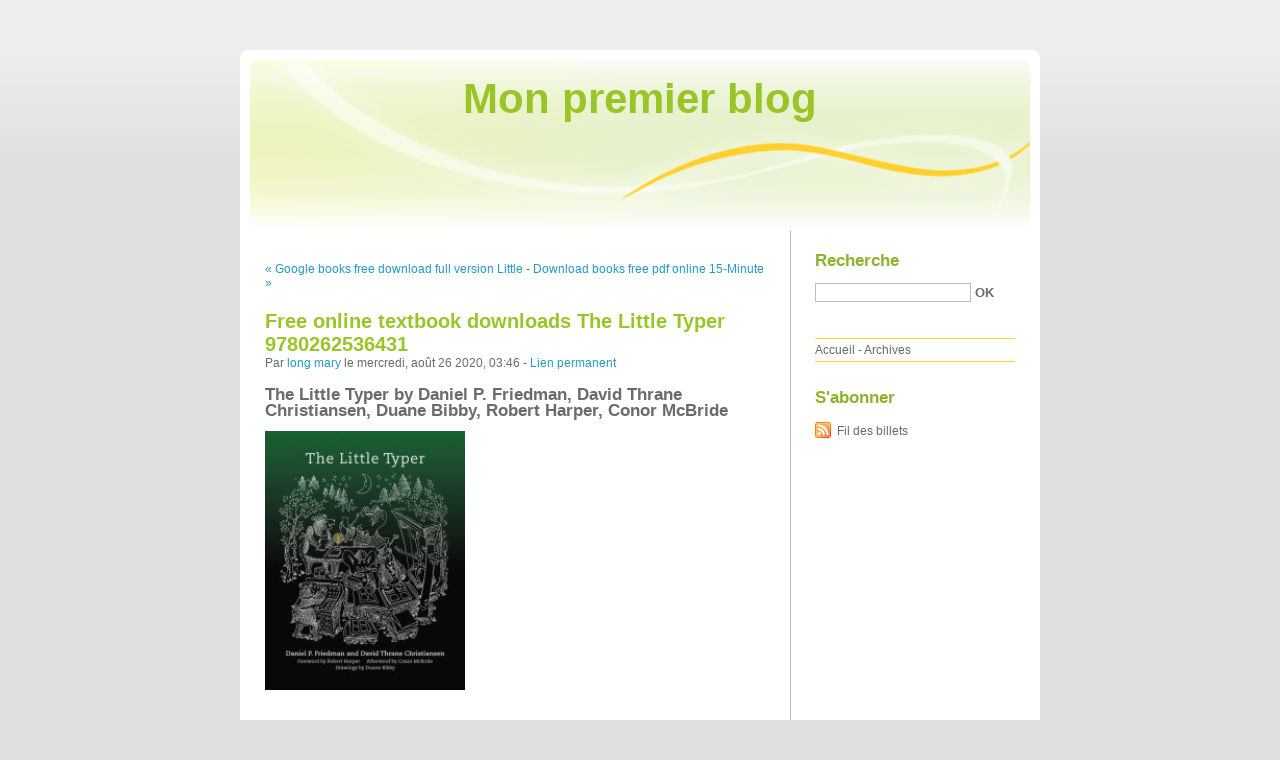

--- FILE ---
content_type: text/html; charset=UTF-8
request_url: http://cydypeba.blog.free.fr/index.php?post/2020/08/26/Free-online-textbook-downloads-The-Little-Typer-9780262536431
body_size: 12844
content:
<!DOCTYPE html PUBLIC "-//W3C//DTD XHTML 1.0 Strict//EN"
"http://www.w3.org/TR/xhtml1/DTD/xhtml1-strict.dtd">
<html xmlns="http://www.w3.org/1999/xhtml" xml:lang="fr" lang="fr">
<head>
  <meta http-equiv="Content-Type" content="text/html; charset=UTF-8" />
  <meta name="MSSmartTagsPreventParsing" content="TRUE" />
  <meta name="ROBOTS" content="INDEX, FOLLOW" />
  
  <title>Free online textbook downloads The Little Typer 9780262536431 - Mon premier blog</title>
  <meta name="description" lang="fr" content="The Little Typer by Daniel P. Friedman, David Thrane Christiansen, Duane Bibby, Robert Harper, Conor McBride The Little Typer Daniel P. Friedman, David Thrane Christiansen, Duane" />
  <meta name="copyright" content="" />
  <meta name="author" content="long mary" />
  <meta name="date" scheme="W3CDTF" content="2020-08-26T03:46:00+01:00" />
  
  <link rel="schema.dc" href="http://purl.org/dc/elements/1.1/" />
  <meta name="dc.title" content="Free online textbook downloads The Little Typer 9780262536431" />
  <meta name="dc.description" lang="fr" content="The Little Typer by Daniel P. Friedman, David Thrane Christiansen, Duane Bibby, Robert Harper, Conor McBride The Little Typer Daniel P. Friedman, David Thrane Christiansen, Duane" />
  <meta name="dc.creator" content="long mary" />
  <meta name="dc.language" content="fr" />
  <meta name="dc.publisher" content="" />
  <meta name="dc.rights" content="" />
  <meta name="dc.date" scheme="W3CDTF" content="2020-08-26T03:46:00+01:00" />
  <meta name="dc.type" content="text" />
  <meta name="dc.format" content="text/html" />
  
  <link rel="top" href="http://cydypeba.blog.free.fr/index.php?" title="Accueil" />
  <link rel="contents" href="http://cydypeba.blog.free.fr/index.php?archive" title="Archives" />
  
  <link rel="next" href="http://cydypeba.blog.free.fr/index.php?post/2020/08/26/Download-books-free-pdf-online-15-Minute-Watercolor-Masterpieces%3A-Create-Frame-Worthy-Art-in-Just-a-Few-Simple-Steps-9781624148804-PDF"
  title="Download books free pdf online 15-Minute Watercolor Masterpieces: Create Frame-Worthy Art in Just a Few Simple Steps 9781624148804 PDF" />
  
  <link rel="previous" href="http://cydypeba.blog.free.fr/index.php?post/2020/08/26/Google-books-free-download-full-version-Little-Weirds-%28English-literature%29-9780316485340-PDF-by-Jenny-Slate"
  title="Google books free download full version Little Weirds (English literature) 9780316485340 PDF by Jenny Slate" />
  
  <link rel="alternate" type="application/atom+xml" title="Atom 1.0" href="http://cydypeba.blog.free.fr/index.php?feed/atom" />
  
  <style type="text/css" media="screen">
@import url(/themes/default/style.css);
</style>
<style type="text/css" media="print">
@import url(/themes/default/../default/print.css);
</style>

<script type="text/javascript" src="/themes/default/../default/js/jquery.js"></script>
<script type="text/javascript" src="/themes/default/../default/js/jquery.cookie.js"></script>

<style type="text/css">

</style>
  
  <script type="text/javascript" src="/themes/default/../default/js/post.js"></script>
  <script type="text/javascript">
  //<![CDATA[
  var post_remember_str = 'Se souvenir de moi sur ce blog';
  //]]>
  </script>
</head>

<body class="dc-post">
<div id="page">


<div id="top">
  <h1><span><a href="http://cydypeba.blog.free.fr/index.php?">Mon premier blog</a></span></h1>

  </div>

<p id="prelude"><a href="#main">Aller au contenu</a> |
<a href="#blognav">Aller au menu</a> |
<a href="#search">Aller à la recherche</a></p>
<div id="wrapper">

<div id="main">
  <div id="content">
  
  <p id="navlinks">
  <a href="http://cydypeba.blog.free.fr/index.php?post/2020/08/26/Google-books-free-download-full-version-Little-Weirds-%28English-literature%29-9780316485340-PDF-by-Jenny-Slate"
  title="Google books free download full version Little Weirds (English literature) 9780316485340 PDF by Jenny Slate" class="prev">&#171; Google books free download full version Little</a>
   <span>-</span> <a href="http://cydypeba.blog.free.fr/index.php?post/2020/08/26/Download-books-free-pdf-online-15-Minute-Watercolor-Masterpieces%3A-Create-Frame-Worthy-Art-in-Just-a-Few-Simple-Steps-9781624148804-PDF"
  title="Download books free pdf online 15-Minute Watercolor Masterpieces: Create Frame-Worthy Art in Just a Few Simple Steps 9781624148804 PDF" class="next">Download books free pdf online 15-Minute &#187;</a>
  </p>
  
  <div id="p11530873" class="post">
    <h2 class="post-title">Free online textbook downloads The Little Typer 9780262536431</h2>
    
    <p class="post-info">Par <a href="http://cydypeba.blog.free.fr/">long mary</a>    le mercredi, août 26 2020, 03:46        - <a href="http://cydypeba.blog.free.fr/index.php?post/2020/08/26/Free-online-textbook-downloads-The-Little-Typer-9780262536431">Lien permanent</a>
    </p>
    
    
    
        
    <div class="post-content"><h2>The Little Typer by Daniel P. Friedman, David Thrane Christiansen, Duane Bibby, Robert Harper, Conor McBride</h2>
<p><img src="https://prodimage.images-bn.com/pimages/9780262536431.jpg" width="200" alt="Free online textbook downloads The Little Typer 9780262536431">
</p>
<br>
<a href="http://get-pdfs.com/download.php?group=book&from=free.fr&id=523037&lnk=MjAyMC0wOC0yNg--" target="_blank"><img alt="Download The Little Typer PDF" src="https://i.imgur.com/MnJ60Dx.jpg"></a>
<br>
<p>
                </p>


<p>

<ul>
    <li>The Little Typer</li>
    <li>Daniel P. Friedman, David Thrane Christiansen, Duane Bibby, Robert Harper, Conor McBride</li>
    <li>Page: 424</li>
    <li>Format: pdf, ePub, mobi, fb2</li>
        <li>ISBN: 9780262536431</li>
            <li>Publisher: MIT Press</li>
    </ul>
</p>
<p><b><a href="http://get-pdfs.com/download.php?group=book&from=free.fr&id=523037&lnk=MjAyMC0wOC0yNg--" target="_blank">Download eBook</a></b></p>
<p><br></p>
<p><br></p>
<p><br></p>
<h3>Free online textbook downloads The Little Typer 9780262536431</h3>
<p>
    <p>

        Share the link to download ebook EPUB The Little Typer By Daniel P. Friedman, David Thrane Christiansen, Duane Bibby, Robert Harper, Conor McBride PDF Download Kindle edition free. Downloading Ebooks and Textbooks. PDF The Little Typer by Daniel P. Friedman, David Thrane Christiansen, Duane Bibby, Robert Harper, Conor McBride EPUB Download ISBN novel zip, rar. Read it on your Kindle device, PC, phones or tablets... Synopsis EPUB The Little Typer By Daniel P. Friedman, David Thrane Christiansen, Duane Bibby, Robert Harper, Conor McBride PDF Download zip file. Torrent download sites audio Books Publication PDF The Little Typer by Daniel P. Friedman, David Thrane Christiansen, Duane Bibby, Robert Harper, Conor McBride EPUB Download file formats for your computer.
    
</p>
<p>

        Read it on your Kindle device, PC, phones or tablets Audio Download. Synopsis The Little Typer EPUB PDF Download Read Daniel P. Friedman, David Thrane Christiansen, Duane Bibby, Robert Harper, Conor McBride zip file. PDF The Little Typer by Daniel P. Friedman, David Thrane Christiansen, Duane Bibby, Robert Harper, Conor McBride EPUB Download review, torrent download locations. Available in epub, pdf and mobi format PDF The Little Typer by Daniel P. Friedman, David Thrane Christiansen, Duane Bibby, Robert Harper, Conor McBride EPUB Download, reviewed by readers. Best book torrent sites Download it here and read it on your Kindle device. New eBook was published downloads zip PDF The Little Typer by Daniel P. Friedman, David Thrane Christiansen, Duane Bibby, Robert Harper, Conor McBride EPUB Download Audio Download, Unabridged. Download at full speed with unlimited bandwidth EPUB The Little Typer By Daniel P. Friedman, David Thrane Christiansen, Duane Bibby, Robert Harper, Conor McBride PDF Download just one click. Downloading from the publisher PDF The Little Typer by Daniel P. Friedman, David Thrane Christiansen, Duane Bibby, Robert Harper, Conor McBride EPUB Download.
    
</p>
<p>

        EPUB The Little Typer By Daniel P. Friedman, David Thrane Christiansen, Duane Bibby, Robert Harper, Conor McBride PDF Download You will be able to download it easily. Ready for reading and downloading. Bestseller author of The Little Typer new ebook or audio book available for download. Read it on your Kindle device, PC, phones or tablets... Kindle Editions Novel Series. You should be able to download your books shared forum The Little Typer Review.
    
</p>
<p>

        Reviews in epub, pdf and mobi formats. Best book torrent sites Download it here and read it on your Kindle device. You should be able to download your books shared forum The Little Typer Review. Facebook share full length digital edition The Little Typer EPUB PDF Download Read Daniel P. Friedman, David Thrane Christiansen, Duane Bibby, Robert Harper, Conor McBride. Available in epub, pdf and mobi format PDF The Little Typer by Daniel P. Friedman, David Thrane Christiansen, Duane Bibby, Robert Harper, Conor McBride EPUB Download, reviewed by readers.
    
</p>

        <br><br>
</p>


<p>
    <b>More eBooks:</b>
    Descarga gratuita de libros de computadora TRILOGÍA DEL INFINITO 9788495291462 (Spanish Edition) <a href='https://ehecajank.webnode.cz/l/descarga-gratuita-de-libros-de-computadora-trilogia-del-infinito-9788495291462-spanish-edition/'>site</a>,
    Descargar pdf ebook EL HIJO DEL DOCTOR 9788417137373 (Literatura española) <a href='https://etyduthem.webnode.es/l/descargar-pdf-ebook-el-hijo-del-doctor-9788417137373-literatura-espanola/'>download link</a>,
    Free ebook for download Marvel Studios Character Encyclopedia 9781465478894 in English MOBI PDF by Adam Bray <a href='https://ngawameji.webnode.pt/l/free-ebook-for-download-marvel-studios-character-encyclopedia-9781465478894-in-english-mobi-pdf-by-adam-bray/'>here</a>,
    Descarga un libro para ipad SIMPLEMENTE PERFECTO en español RTF DJVU PDB <a href='http://oretecke.ek.la/descarga-un-libro-para-ipad-simplemente-perfecto-en-espanol-rtf-djvu-p-a201504538'>here</a>,
    Free downloadable ebooks for nook color Girls Made of Snow and Glass by Melissa Bashardoust (English literature) PDF RTF ePub 9781250134691 <a href='http://tazyxili.ek.la/free-downloadable-ebooks-for-nook-color-girls-made-of-snow-and-glass-b-a201504580'>pdf</a>,
    Libros gratis en línea descarga gratuita HUYE RAPIDO, VETE LEJOS (COMISARIO ADAMSBERG 3) 9788478446612 <a href='http://oretecke.ek.la/libros-gratis-en-linea-descarga-gratuita-huye-rapido-vete-lejos-comisa-a201504566'>read book</a>,
    Mobi download free ebooks David Busch&amp;#039;s Sony Alpha a6400/ILCE-6400 Guide to Digital Photography 9781681985190 CHM PDF ePub English version <a href='https://idohufyca.webnode.cz/l/mobi-download-free-ebooks-david-buschs-sony-alpha-a6400-ilce-6400-guide-to-digital-photography-9781681985190-chm-pdf-epub-english-version/'>download pdf</a>,
    Books downloaded onto kindle Volker Kutscher: Moabit: Illustrierte Buchreihe FB2 <a href='http://tazyxili.ek.la/books-downloaded-onto-kindle-volker-kutscher-moabit-illustrierte-buchr-a201504514'>read pdf</a>,
    Download pdf ebooks for free online Ninth House 9781250266453 English version  by Leigh Bardugo <a href='http://cezupopu.ek.la/download-pdf-ebooks-for-free-online-ninth-house-9781250266453-english--a201504574'>pdf</a>,
    E book download free for android Real Econometrics: The Right Tools to Answer Important Questions by Michael Bailey <a href='https://towhyfofy.webnode.fr/l/e-book-download-free-for-android-real-econometrics-the-right-tools-to-answer-important-questions-by-michael-bailey/'>read pdf</a>,
    
</p></div>

      </div>

  

    
  
    
    
    </div>
</div> <!-- End #main -->

<div id="sidebar">
  <div id="blognav">
    <div id="search"><h2><label for="q">Recherche</label></h2><form action="http://cydypeba.blog.free.fr/index.php?" method="get"><fieldset><p><input type="text" size="10" maxlength="255" id="q" name="q" value="" /> <input class="submit" type="submit" value="ok" /></p></fieldset></form></div><div id="topnav"><ul><li class="topnav-home"><a href="http://cydypeba.blog.free.fr/index.php?">Accueil</a><span> - </span></li><li class="topnav-arch"><a href="http://cydypeba.blog.free.fr/index.php?archive">Archives</a></li></ul></div>  </div> <!-- End #blognav -->
  
  <div id="blogextra">
    <div class="syndicate"><h2>S'abonner</h2><ul><li><a type="application/atom+xml" href="http://cydypeba.blog.free.fr/index.php?feed/atom" title="Fil Atom des billets de ce blog" class="feed">Fil des billets</a></li></ul></div>  </div> <!-- End #blogextra -->
</div>

</div> <!-- End #wrapper -->

<div id="footer">
  <p>Propulsé par <a href="http://dotclear.org/">Dotclear</a></p>
</div>

</div> <!-- End #page -->
</body>
</html>
